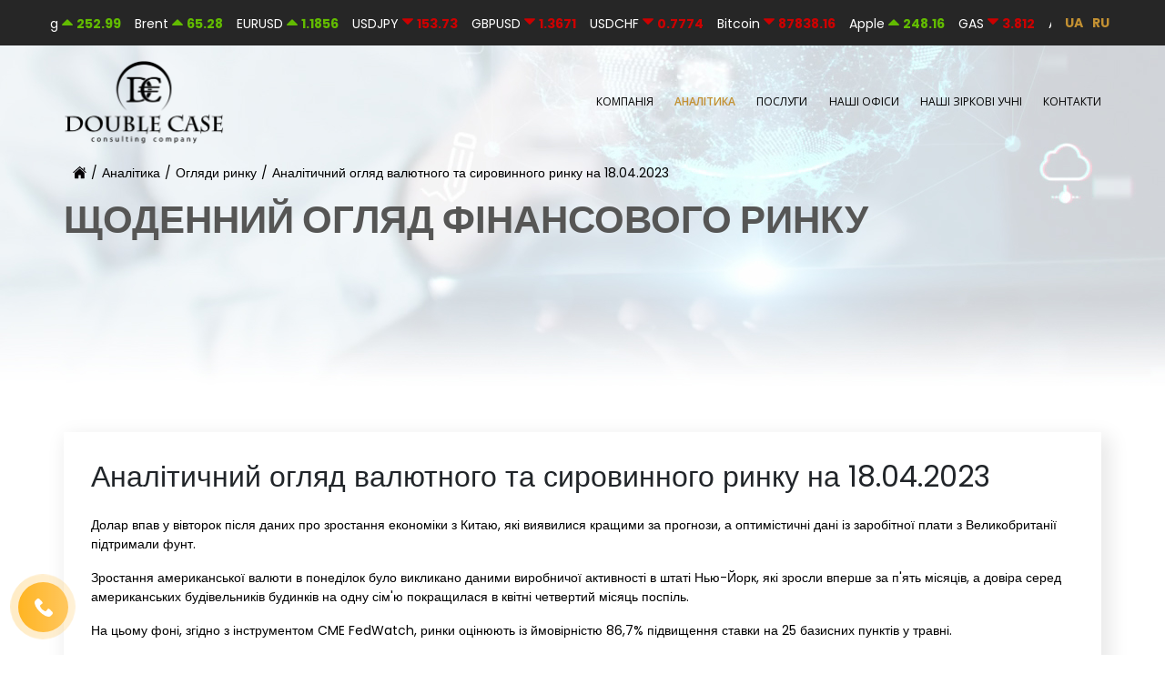

--- FILE ---
content_type: text/html; charset=utf-8
request_url: https://double-case.com.ua/analitika/obzory-rynka/analitichnij-oglyad-valyutnogo-ta-sirovinnogo-rinku-na-18-04-2023
body_size: 13048
content:
<!DOCTYPE html>
<html xmlns="http://www.w3.org/1999/xhtml" xml:lang="uk" lang="uk" dir="ltr" prefix="og: http://ogp.me/ns#" >
<head>
	<!-- Google Tag Manager -->
	<script>(function(w,d,s,l,i){w[l]=w[l]||[];w[l].push({'gtm.start':
	new Date().getTime(),event:'gtm.js'});var f=d.getElementsByTagName(s)[0],
	j=d.createElement(s),dl=l!='dataLayer'?'&l='+l:'';j.async=true;j.src=
	'https://www.googletagmanager.com/gtm.js?id='+i+dl;f.parentNode.insertBefore(j,f);
	})(window,document,'script','dataLayer','GTM-5PK7HFMH');</script>
	<!-- End Google Tag Manager -->
	<meta name="facebook-domain-verification" content="datjejrxatzo9ru74hfa4dwu1v1958" />
	<meta charset="utf-8" />
	<base href="https://double-case.com.ua/analitika/obzory-rynka/analitichnij-oglyad-valyutnogo-ta-sirovinnogo-rinku-na-18-04-2023" />
	<meta name="robots" content="index, follow" />
	<meta name="description" content="Щоденні огляди ринку фінансів компанії Double Case. 👉Компанія Double Case надає безкоштовні щоденні огляди ринку фінансів💹. За допомогою компанії Double Case ви можете торгувати самостійно." />
	<title>Аналітичний огляд валютного та сировинного ринку на 18.04.2023</title>
	<link href="/templates/double-case/favicon.ico" rel="shortcut icon" type="image/vnd.microsoft.icon" />
	<link href="/templates/double-case/css/bootstrap.min.css?545457" rel="stylesheet" />
	<link href="/templates/double-case/css/style.css?65487895155878" rel="stylesheet" />
	<link href="/modules/mod_custom_un/acm/contact_bot/css/style.css" rel="stylesheet" />
	<!--[if lt IE 9]><script src="/media/jui/js/html5.js?8b0525560f2b21434fa61d93fc040ff6"></script><![endif]-->
	<script src="/templates/double-case/js/jquery.min.js?8b0525560f2b21434fa61d93fc040ff6"></script>
	<meta property="og:image" content="https://double-case.com.ua/images/tech-analiz/180423/EURUSD_D1.webp">
	<meta property="og:image:secure_url" content="https://double-case.com.ua/images/tech-analiz/180423/EURUSD_D1.webp" />
	<meta property="og:image:width" content="800">
	<meta property="og:image:height" content="500">
	<meta property="og:description" content= "Долар впав у вівторок після даних про зростання економіки з Китаю, які виявилися кращими за прогнози, а оптимістичні дані із заробітної плати з Великобританії підтримали фунт. "/>
	<meta name="twitter:card" content="summary_large_image">
	<meta name="twitter:description" content="Долар впав у вівторок після даних про зростання економіки з Китаю, які виявилися кращими за прогнози, а оптимістичні дані із заробітної плати з Великобританії підтримали фунт. "/>
	<meta name="twitter:image" content="https://double-case.com.ua/images/tech-analiz/180423/EURUSD_D1.webp">
	<style>.bt_none,.ch_result,.chatbot{pointer-events:none}.ch_op_mess{background:#56b0e4;padding:5px 10px;border-radius:15px 15px 15px 0;color:#fff;margin-bottom:20px;transition:.3s;opacity:0}.chatbot-toggler,.chatbot-toggler:before{background:linear-gradient(to right,#ffb421,#ffc861)}.ch_ld_ic.in img,.ch_op_mess.in,body.show-chatbot .chatbot-toggler span:last-child{opacity:1}.chatbot-toggler:before{height:74px;width:74px;border-radius:100px;position:absolute;top:-10px;left:-10px;z-index:-1;-webkit-animation:2.5s ease-in-out infinite ringostat_pulse;-moz-animation:2.5s ease-in-out infinite ringostat_pulse;-ms-animation:ringostat_pulse 2.5s infinite ease-in-out;-o-animation:2.5s ease-in-out infinite ringostat_pulse;animation:2.5s ease-in-out infinite ringostat_pulse;transform-origin:50% 50% 0;content:""}@keyframes ringostat_pulse{0%{transform:scale(.7);opacity:.7}50%{transform:scale(1);opacity:.2}100%{transform:scale(.7);opacity:0}}.ch_ld_ic.in i,.chatbot,.chatbot-toggler span:last-child,body.show-chatbot .chatbot-toggler span:first-child{opacity:0}.chatbot,.chatbot-toggler{cursor:pointer;position:fixed;transition:.2s}.chatbot-toggler{z-index:1;bottom:25px;left:20px;outline:0;border:none;height:55px;width:55px;display:flex;align-items:center;justify-content:center;border-radius:50%}.chatbot-toggler span{color:#fff;position:absolute;padding:7px;filter:brightness(5.5)}.ch_ld_ic.in,body.show-chatbot .chatbot-toggler{transform:rotate(90deg)}.chatbot{background:linear-gradient(to right top,#292929,#313131);left:70px;bottom:80px;width:420px;border-radius:7px 7px 7px 0;transform:scale(.5);transform-origin:bottom left;box-shadow:0 0 128px 0 rgba(0,0,0,.1),0 32px 64px -48px rgba(0,0,0,.5);z-index:100}.ch_form_label,.ch_result{transition:.3s;z-index:-1}body.show-chatbot .chatbot-toggler:before{animation:inherit;opacity:0}body.show-chatbot .chatbot{opacity:1;pointer-events:auto;transform:scale(1)}.chatbot .ttl_chat{padding:12px 10px;position:relative;text-align:center;font-size:1rem;color:#fff;font-weight:600;border-bottom:1px solid rgba(255,255,255,.5)}.chatbot .ttl_chat span{position:absolute;right:15px;top:50%;display:none;cursor:pointer;transform:translateY(-50%)}.chatbot .chatbox{position:relative;padding:20px 20px 30px}.chatbot :where(.chatbox,textarea)::-webkit-scrollbar{width:6px}.chatbot :where(.chatbox,textarea)::-webkit-scrollbar-track{background:#fff;border-radius:25px}.chatbot :where(.chatbox,textarea)::-webkit-scrollbar-thumb{background:#ccc;border-radius:25px}.chatbox .chat{display:flex;list-style:none}.chatbox .outgoing{margin:20px 0;justify-content:flex-end}.chatbox .chat p{white-space:pre-wrap;padding:12px 16px;border-radius:10px 10px 0;max-width:75%;color:#fff;font-size:.95rem;background:#724ae8}.chatbox .chat p.error{color:#721c24;background:#f8d7da}.chatbot .chat-input{display:flex;width:100%;background:0 0;padding:1px 0;border:0;border-bottom:1px solid #ddd;margin-bottom:10px;color:#fff;box-shadow:0 0 0;appearance:none}.chatbot input.chat-input{height:auto;box-shadow:0 0 0}.chatbot .chat-input option{color:#212121}.chat-input textarea{height:75px;width:100%;border:none;outline:0;resize:none;max-height:180px;padding:5px 0;font-size:.95rem}.chat-input textarea:valid~span{visibility:visible}.ch_lb_name{color:#fff;opacity:.7;font-size:14px;margin-right:2px;margin-bottom:0;line-height:1}.chat-inputs{position:relative;margin-bottom:20px}.ch_form_label{position:absolute;top:0}.ch_form_label.in .ch_lb_name{font-size:10px}.ch_form_label.in{top:-10px;font-size:10px}.ch_form_label span{color:#d42c02;display:inline-block}.ch_submit{border:inherit;color:#111012;padding:10px 15px;width:200px;margin-top:15px;transition:.3s;background:linear-gradient(to right,#ffb421,#ffc861);font-weight:700;cursor:pointer}.ch_submit:hover{opacity:.8}.ch_ld_ic{position:relative;display:inline-block}.ch_ld_ic img,.ch_result{position:absolute;top:0;bottom:0;margin:auto;opacity:0;left:0;right:0}.ch_ld_ic *{transition:.3s}.ch_ld_ic img{filter:brightness(0)}.ch_result{width:100%;height:100%;text-align:center;display:flex;align-items:center;justify-content:center;color:#fff;background:linear-gradient(to right top,#292929,#313131)}.ch_result.in{opacity:1;z-index:1;pointer-events:inherit}.ch_result i{font-size:8rem;color:#ffb421;margin-bottom:20px}.ch_form_select{position:relative;display:block;min-width:100%;width:100%;max-width:400px;margin-bottom:20px}.select__head{width:100%;max-width:100%;padding:7px 0;font-size:14px;line-height:18px;color:#fff;cursor:pointer;border-bottom:1px solid #fff}.select__head>span{color:#d42c02;margin-left:2px}.select__head:after{width:10px;height:6px;position:absolute;right:20px;bottom:50%;transform:translateY(50%);content:"";display:block;transition:.2s ease-in;border-top:.3em solid;border-right:.3em solid transparent;border-bottom:0;border-left:.3em solid transparent}.select__head.open:after{transform:translateY(50%) rotate(180deg)}.select__list{display:none;position:absolute;top:100%;left:0;right:0;background:#fff;box-shadow:0 0 4px rgba(0,0,0,.2);max-height:205px;overflow-x:hidden;overflow-y:auto;z-index:100;margin:0;padding:0;font-size:14px;color:#424348;scrollbar-color:dark;scrollbar-width:thin;overscroll-behavior:contain}.select__list::-webkit-scrollbar{width:7px;background-color:#f8f9fa;padding:5px}.select__list::-webkit-scrollbar-thumb{border-radius:10px;background-color:#d9d9d9}.select__list .select__item{position:relative;border-top:1px solid rgba(224,229,231,.5);padding:10px 15px;cursor:pointer;list-style-type:none}select__list .select__item:hover{background-color:rgba(224,229,231,.5)}.chat-input.err,.select__head.err{border-bottom:1px solid #f44336}.captcha__image-reload{display:flex;align-items:center;margin-bottom:1.2rem}.captcha__image{border-radius:.25rem}.captcha__refresh{margin-left:.5rem;display:inline-flex;align-items:center;font-weight:400;line-height:1.5;color:#000;text-decoration:none;cursor:pointer;user-select:none;background-color:#f5f5f5;border:1px solid #f5f5f5;padding:.375rem .75rem;font-size:1rem;border-radius:.25rem;transition:background-color .15s ease-in-out,border-color .15s ease-in-out}.invalid-feedback{color:#f44336;font-size:10px}@media (max-width:767.99px){.chatbot .ttl_chat{font-size:.9rem}}@media (max-width:490px){.chatbot-toggler{left:20px;bottom:20px}.chatbot{left:0;bottom:0;border-radius:0;width:100%}.chatbot .chatbox{height:90%}.chatbot .ttl_chat span{display:block}}</style>

	<script async type="module">(function(w,d,s,l,i){w[l]=w[l]||[];w[l].push({'gtm.start':new Date().getTime(),event:'gtm.js'});var f=d.getElementsByTagName(s)[0],j=d.createElement(s),dl=l!='dataLayer'?'&l='+l:'';j.async=!0;j.src='https://www.googletagmanager.com/gtm.js?id='+i+dl;f.parentNode.insertBefore(j,f)})(window,document,'script','dataLayer','GTM-PPNRPS3')</script>
	<script async src="https://www.googletagmanager.com/gtag/js?id=G-ZZCRXHRDMK"></script>
	<script async type="module">window.dataLayer = window.dataLayer || [];function gtag(){dataLayer.push(arguments);}gtag('js', new Date());gtag('config', 'G-ZZCRXHRDMK');</script>
	<meta name="viewport" content="width=device-width, initial-scale=1.0" />
	<link rel="alternate" hreflang="uk" href="https://double-case.com.ua/analitika/obzory-rynka/analitichnij-oglyad-valyutnogo-ta-sirovinnogo-rinku-na-18-04-2023" />
	<meta property="og:locale" content="uk" />
	<meta property="og:title" content="Аналітичний огляд валютного та сировинного ринку на 18.04.2023" />
	<meta property="og:url" content="https://double-case.com.ua/analitika/obzory-rynka/analitichnij-oglyad-valyutnogo-ta-sirovinnogo-rinku-na-18-04-2023" />
		<meta property="og:image:type" content="image/jpeg" />
	<meta name="twitter:title" content="Аналітичний огляд валютного та сировинного ринку на 18.04.2023">
	<link href="https://double-case.com.ua/analitika/obzory-rynka/analitichnij-oglyad-valyutnogo-ta-sirovinnogo-rinku-na-18-04-2023" rel="canonical">
	<link rel="preconnect" href="https://fonts.googleapis.com">
	<link rel="preconnect" href="https://fonts.gstatic.com" crossorigin>
	<link href="https://fonts.googleapis.com/css2?family=Poppins:wght@400;600;700&display=swap" rel="stylesheet">
	<link href="https://fonts.googleapis.com/css?family=Open+Sans:400,600&amp;subset=cyrillic" rel="stylesheet"/>
	<link href="https://fonts.googleapis.com/css2?family=Montserrat:wght@400;600;700&display=swap" rel="stylesheet">
	<link href="/templates/double-case/css/slick.css" rel="preload" as="style" onload="this.onload=null;this.rel='stylesheet'">
	<link href="/templates/double-case/css/slideshow/slide.css?20220507T1009443" rel="preload" as="style" onload="this.onload=null;this.rel='stylesheet'">
	<link href="/templates/double-case/css/swiper.css?4545" rel="preload" as="style" onload="this.onload=null;this.rel='stylesheet'"/>
	<link href="/templates/double-case/css/gray.min.css?20220507T104018" rel="preload" as="style" onload="this.onload=null;this.rel='stylesheet'">
	<link href="/templates/double-case/css/font-awesome.min.css" rel="preload" as="style" onload="this.onload=null;this.rel='stylesheet'">
	<script defer src="/templates/double-case/js/jquery-migrate.min.js?51e0996cd6bc0f84960fff1731714f7a"></script>
	<script async src="/templates/double-case/js/bootstrap.min.js"></script>
	<script async src="/templates/double-case/js/popper.min.js"></script>
	<script src="/templates/double-case/js/swiper.min.js?56565415"></script>
	<script src="/templates/double-case/js/slick.min.js"></script>
	<script async src="/templates/double-case/js/spincrement.min.js"></script>
	<script async src="/templates/double-case/js/script.js?20260126T114902"></script>
		<script src="/smetrics/metrics.min.js"></script>
	<script src="/templates/double-case/js/tick.js?20260126T114902"></script>
	<script>
		timerId = setInterval(function()
		{
			if(typeof($.tick.ticks) === 'object')
			{
				clearInterval(timerId);
				$('#rolling-caption').makeRollingCaption(
					{speed: 25, setID: true},
					function(){return $.tick.ticks;}
				);
				/* $('#ticksTable').createTicksTable(
					{href: 'https://trade.mql5.com/trade?servers=PellironUniversal-Server&trade_server=PellironUniversal-Server&demo_server=PellironUniversal-Server&startup_mode=open_demo&lang=ru', buyName: 'Купить', sellName: 'Продать'},
					function(){return $.tick.ticksTable;}
				); */
			}
		}, 1000);
	</script>
			<style>
	html {font-size: 16px;}
	img {max-width: 100%;}
	</style>
</head>
<body class="">
	<!-- Google Tag Manager (noscript) -->
	<noscript><iframe src="https://www.googletagmanager.com/ns.html?id=GTM-5PK7HFMH"
	height="0" width="0" style="display:none;visibility:hidden"></iframe></noscript>
	<!-- End Google Tag Manager (noscript) -->
	<div class="ja-topbar clearfix">
		<div class="container">
			<div class="row">
				<div id="rolling-caption" style="overflow: hidden; width: 100%;"></div>
				<link href="/media/mod_languages/css/template.css?12452" rel="preload" as="style" onload="this.onload=null;this.rel='stylesheet'" />
<div class="mod-languages">

	<ul class="lang-inline">
						<li class="lang-active" dir="ltr">
			<a href="/analitika/obzory-rynka">
							UA						</a>
			</li>
								<li dir="ltr">
			<a href="/ru/analitika/obzory-rynka/analiticheskij-obzor-valyutnogo-i-syrevogo-rynka-na-18-04-2023">
							RU						</a>
			</li>
				</ul>

</div>

			</div>
		</div>
	</div>
	<header class="header">
		<div class="container">
			<nav class="navbar navbar-expand-lg row align-items-center">
				<div class="col-lg-5 col-xl-6">
					<a class="navbar-brand" href="/ua" itemscope>
						<img width="400" height="704" src="/images/logos/DC-black.webp" class="custom-logo" alt="logo" itemprop="logo">
					</a>
					<button class="navbar-toggler" type="button" data-toggle="collapse" data-target="#navbarNav" aria-controls="navbarNav" aria-expanded="false" aria-label="Toggle navigation">
						<span class="navbar-toggler-icon">
							<svg class="svg-inline--fa fa-bars fa-w-14" aria-hidden="true" data-prefix="fas" data-icon="bars" role="img" xmlns="http://www.w3.org/2000/svg" viewBox="0 0 448 512" data-fa-i2svg="">
								<path fill="currentColor" d="M16 132h416c8.837 0 16-7.163 16-16V76c0-8.837-7.163-16-16-16H16C7.163 60 0 67.163 0 76v40c0 8.837 7.163 16 16 16zm0 160h416c8.837 0 16-7.163 16-16v-40c0-8.837-7.163-16-16-16H16c-8.837 0-16 7.163-16 16v40c0 8.837 7.163 16 16 16zm0 160h416c8.837 0 16-7.163 16-16v-40c0-8.837-7.163-16-16-16H16c-8.837 0-16 7.163-16 16v40c0 8.837 7.163 16 16 16z"></path>
							</svg>
						</span>
					</button>
				</div>
				<div class="collapse navbar-collapse col col-lg-7 col-xl-6" id="navbarNav">
					<ul class="navbar-nav row justify-content-between menu">
<li class="page_item item-170 deeper parent"><span>Компанія</span><button class="but-menu"></button><ul class="nav-child unstyled small"><li class="page_item item-171"><a href="/ua/pro-nas" >Про нас</a></li><li class="page_item item-173"><a href="/kompaniia/zmi-pro-nas" >ЗМІ про нас</a></li><li class="page_item item-189"><a href="/./vidhuky" >Відгуки</a></li><li class="page_item item-219"><a href="/kompaniia/sotsialne-zhyttia" >Соціальне життя</a></li><li class="page_item item-251"><a href="/kompaniia/events" >Заходи</a></li><li class="page_item item-239"><a href="/kompaniia/nashi-partnery" >Наші партнери</a></li><li class="page_item item-250"><a href="/kompaniia/company-structure" >Структура компанії</a></li></ul></li><li class="page_item item-153 active"><a href="https://analitycdc.com/uk" target="_blank" rel="noopener noreferrer">Аналітика</a></li><li class="page_item item-164 deeper parent"><span>Послуги</span><button class="but-menu"></button><ul class="nav-child unstyled small"><li class="page_item item-166"><a href="/posluhy/navchannia" >Навчання</a></li><li class="page_item item-169"><a href="/ua/kniga" >Бібліотека</a></li><li class="page_item item-215"><a href="/posluhy/korisne" >Корисне</a></li><li class="page_item item-214"><a href="/posluhy/faq" >Питання та відповіді</a></li></ul></li><li class="page_item item-191 deeper parent"><span>Наші офіси</span><button class="but-menu"></button><ul class="nav-child unstyled small"><li class="page_item item-192"><a href="/nashi-ofisi/kyiv" >Київ 1</a></li><li class="page_item item-234 deeper parent"><a href="/nashi-ofisi/kyiv2" >Київ 2</a><button class="but-menu"></button><ul class="nav-child unstyled small"><li class="page_item item-225"><a href="/nashi-ofisi/kyiv2/vakansii" >Вакансії</a></li></ul></li><li class="page_item item-241"><a href="/nashi-ofisi/kyiv3" >Київ 3</a></li><li class="page_item item-193 deeper parent"><a href="/nashi-ofisi/odesa" >Одеса</a><button class="but-menu"></button><ul class="nav-child unstyled small"><li class="page_item item-226"><a href="/nashi-ofisi/odesa/vakansii" >Вакансії</a></li></ul></li><li class="page_item item-257"><a href="/nashi-ofisi/odesa-2" >Одеса-2</a></li><li class="page_item item-194 deeper parent"><a href="/nashi-ofisi/lviv" >Львів</a><button class="but-menu"></button><ul class="nav-child unstyled small"><li class="page_item item-223"><a href="/nashi-ofisi/lviv/vakansii" >Вакансії</a></li></ul></li><li class="page_item item-246"><a href="/nashi-ofisi/lviv2" >Львів 2</a></li></ul></li><li class="page_item item-253"><a href="/star-students" >Наші зіркові учні</a></li><li class="page_item item-148"><a href="/kontakty" >Контакти</a></li></ul>

				</div>
			</nav>
					</div>
	</header>
	
	<div class="main">
						<div class="blog-banner">
			<div class="blog-banner-wrapper banner obzory-banner-wrapper">
				<div class="container">
					<div class="row">
						<div class="col-12">
							<ul itemscope itemtype="http://schema.org/BreadcrumbList" class="breadcrumb">
			<li class="active">
			<span class="divider icon-location"></span>
		</li>
	
				<li itemprop="itemListElement" itemscope itemtype="https://schema.org/ListItem">
														<a itemprop="item" href="/" class="pathway">
															<img src="/templates/double-case/img/home.svg" alt="home">
					<span class="hidden" itemprop="name">Головна</span>
										</a>
				
									<span class="divider">/</span>
								<meta itemprop="position" content="1">
			</li>
					<li itemprop="itemListElement" itemscope itemtype="https://schema.org/ListItem">
														<a itemprop="item" href="https://analitycdc.com/uk" class="pathway">
															<span itemprop="name">Аналітика</span>
										</a>
				
									<span class="divider">/</span>
								<meta itemprop="position" content="2">
			</li>
					<li itemprop="itemListElement" itemscope itemtype="https://schema.org/ListItem">
														<a itemprop="item" href="/analitika/obzory-rynka" class="pathway">
															<span itemprop="name">Огляди ринку</span>
										</a>
				
									<span class="divider">/</span>
								<meta itemprop="position" content="3">
			</li>
					<li class="active">
				<span>
					Аналітичний огляд валютного та сировинного ринку на 18.04.2023				</span>
			</li>
		</ul>

															<h2 class="blog__banner-title">Щоденний огляд фінансового ринку</h2>
													</div>
					</div>
				</div>
			</div>
		</div>
						<div class="clearfix"></div>
						<div id="system-message-container">
	</div>

		<div class="container">
	<div class="blog-wrapper">
				<div class="blog-text">
			<h1 class="h2 mb-4" itemprop="headline">
			Аналітичний огляд валютного та сировинного ринку на 18.04.2023			</h1>
			<p>Долар впав у вівторок після даних про зростання економіки з Китаю, які виявилися кращими за прогнози, а оптимістичні дані із заробітної плати з Великобританії підтримали фунт.</p>
 
<p>Зростання американської валюти в понеділок було викликано даними виробничої активності в штаті Нью-Йорк, які зросли вперше за п'ять місяців, а довіра серед американських будівельників будинків на одну сім'ю покращилася в квітні четвертий місяць поспіль.</p>
<p>На цьому фоні, згідно з інструментом CME FedWatch, ринки оцінюють із ймовірністю 86,7% підвищення ставки на 25 базисних пунктів у травні.</p>
<p>Сьогодні локальний вплив на волатильність можуть мати дані з Канади:</p>
<p>О 15:30 буде опубліковано звіт щодо інфляції в Канаді. Базовий індекс споживчих цін у річному вирахуванні за березень, як очікується, зросте з 4,7% до 4,8%. При цьому індекс споживчих цін зріс у місячному вирахуванні за березень з 0,4% до 0,5%.</p>
<p>О 18:00 виступить з промовою керуючий Банком Канади Маклем.</p>
<p><strong>EUR/USD</strong></p>
<p>Пара EURUSD досягла у понеділок підтримки бокового коридору 1,0903 - 1,1034 і від нього розгорнулася вгору. Зараз ціна має достатній запас ходу для відновлення до верхньої межі діапазону.<img src="/images/tech-analiz/180423/EURUSD_D1.webp" alt="" />На чотиригодинному графіку EURUSD для подальшого зростання ціни необхідно закріплення вище за проміжний рівень 1,0970. Після цього шлях зростання спочатку до рівня 1,1034, а потім і вище, до опору висхідного каналу, буде відкритий.<img src="/images/tech-analiz/180423/EURUSD_H4.webp" alt="" /></p>
<p><strong>GBP/USD</strong></p>
<p>Пара GBPUSD розгорнулася вгору в діапазоні 1,2341 – 1,2522 між двома синіми пунктирами. Закріплення вище проміжного рівня 1,2421 дозволить парі продовжити зростання опору боковика.<img src="/images/tech-analiz/180423/GBPUSD_D1.webp" alt="" />На чотиригодинному графіку GBPUSD тестування на міцність рівня 1,2421 створює передумови для подальшого зростання ціни до опору 1,2522, позначеного пунктиром.<img src="/images/tech-analiz/180423/GBPUSD_H4.webp" alt="" /></p>
<p><strong>USD/JPY</strong></p>
<p>Пара USDJPY зросла, закріпившись вище за рівень опору 133,75, зазначеного пунктиром. У ціни технічно залишається запас ходу до найближчого опору 135,19.<img src="/images/tech-analiz/180423/USDJPY_D1.webp" alt="" />На чотиригодинному графіку USDJPY пара залишається в середині бокового діапазону 133,75 – 135,19. Локально в ньому не виключена низхідна корекція після вчорашнього зростання, причому шлях для відновлення до верхньої межі відкритий.<img src="/images/tech-analiz/180423/USDJPY_H4.webp" alt="" /></p>
<p><strong>USD/CAD</strong></p>
<p>Відновлення пари USDCAD у понеділок було зупинено проміжним пунктирним опором 1,3419. У вівторок ціна відступила від нього донизу, зберігаючи запас ходу до найближчої підтримки 1,3351. Його пробою відкриє ціні шлях для подальшого ослаблення пунктирної підтримки 1,3274.<img src="/images/tech-analiz/180423/USDCAD_D1.webp" alt="" />На чотиригодинному графіку USDCAD бачимо, що у пари залишається невеликий запас ходу до нижньої межі діапазону 1,3419 – 1,3351. При її досягненні можливий як пробій зверху вниз із подальшим зниженням, так і розворот із продовженням бічної динаміки.<img src="/images/tech-analiz/180423/USDCAD_H4.webp" alt="" /></p>
<p><strong>Gold</strong></p>
<p>Ціни на золото зросли у вівторок після двох сесій втрат на тлі ослаблення долара США. Котирування дорогоцінного металу тестують знизу вгору на міцність рівень 1998,19. Закріплення вище за нього відкриє ціні шлях для зростання до рівня 2046,56.</p>
<p>Якщо ж закріпитися вище за рівень 1998,19 не вдасться, наступною метою для ослаблення залишається підтримка 1974,51.<img src="/images/tech-analiz/180423/Gold.webp" alt="" /></p>
<p><strong>Brent</strong></p>
<p>Ціни на нафту залишаються під тиском у вівторок, незважаючи на швидше, ніж очікувалося, економічне зростання у найбільшому імпортері сирої нафти в Китаї. У понеділок ціни впали на тлі побоювань щодо відсоткових ставок у США.</p>
<p>Котирування марки Brent не втрималися вище за рівень підтримки 85,62 і закріпилися під ним. Оновлення мінімумів від 3 квітня відкриє котируванням шлях для подальшого ослаблення рівня 81,80.<img src="/images/tech-analiz/180423/Brent.webp" alt="" /></p>		</div>
		<div class="clearfix"></div>
		<div class="blog_bottom">
			<div class="blog-pag">
								<ul class="pager pagenav">
					<li class="backpage">
											<a class="hasTooltip" href="/analitika/obzory-rynka"><span aria-hidden="true">Всі огляди ринку</span></a>
										</li>
				</ul>
			</div>
			<div class="blog-date">
				<img class="blog-date-img" src="/templates/double-case/images/obychenie/icon/date-icon.png" alt="">				
				<p class="blog-date-text">18.04.2023</p>
			</div>
		</div>
		<div class="news-share">
			<span><b>Поділіться цією новиною:&nbsp;</b></span>
			<a title="Поделиться в Facebook" href="javascript:void(0);" onClick="shareOnFB()" rel="nofollow" class="nolightbox"><div class="news-social fb"></div></a>
			<a title="Поделиться в Telegram" href="http://telegram.me/share/url?url=https://double-case.com.ua/analitika/obzory-rynka/analitichnij-oglyad-valyutnogo-ta-sirovinnogo-rinku-na-18-04-2023&amp;text=Аналітичний огляд валютного та сировинного ринку на 18.04.2023" target="_blank" rel="nofollow"><div class="news-social tg"></div></a>
		</div>
	</div>
	</div>
<script>
function shareOnFB(){
    var url = "http://facebook.com/sharer.php?u=https://double-case.com.ua/analitika/obzory-rynka/analitichnij-oglyad-valyutnogo-ta-sirovinnogo-rinku-na-18-04-2023";
    window.open(url, '', 'menubar=no,toolbar=no,resizable=yes,scrollbars=yes,height=600,width=600');
    return false;
}
</script>
<script type="application/ld+json">
{
  "@context": "https://schema.org",
  "@type": "NewsArticle",
"headline":"Аналітичний огляд валютного та сировинного ринку на 18.04.2023",
"description":"Щоденні огляди ринку фінансів компанії Double Case. 👉Компанія Double Case надає безкоштовні щоденні огляди ринку фінансів💹. За допомогою компанії Double Case ви можете торгувати самостійно.",
"name":"Аналітичний огляд валютного та сировинного ринку на 18.04.2023",
"url":"https://double-case.com.ua/analitika/obzory-rynka/analitichnij-oglyad-valyutnogo-ta-sirovinnogo-rinku-na-18-04-2023",
"mainEntityOfPage":{"@type":"WebPage","@id":"https://double-case.com.ua/analitika/obzory-rynka/analitichnij-oglyad-valyutnogo-ta-sirovinnogo-rinku-na-18-04-2023"},
"datePublished":"2023-04-18 09:37:19",
"dateModified":"2023-04-18 09:37:19",
"articleBody": "Долар впав у вівторок після даних про зростання економіки з Китаю, які виявилися кращими за прогнози, а оптимістичні дані із заробітної плати з Великобританії підтримали фунт.   Зростання американської валюти в понеділок було викликано даними виробничої активності в штаті Нью-Йорк, які зросли вперше за п'ять місяців, а довіра серед американських будівельників будинків на одну сім'ю покращилася в квітні четвертий місяць поспіль. На цьому фоні, згідно з інструментом CME FedWatch, ринки оцінюють із ймовірністю 86,7% підвищення ставки на 25 базисних пунктів у травні. Сьогодні локальний вплив на волатильність можуть мати дані з Канади: О 15:30 буде опубліковано звіт щодо інфляції в Канаді. Базовий індекс споживчих цін у річному вирахуванні за березень, як очікується, зросте з 4,7% до 4,8%. При цьому індекс споживчих цін зріс у місячному вирахуванні за березень з 0,4% до 0,5%. О 18:00 виступить з промовою керуючий Банком Канади Маклем. EUR/USD Пара EURUSD досягла у понеділок підтримки бокового коридору 1,0903 - 1,1034 і від нього розгорнулася вгору. Зараз ціна має достатній запас ходу для відновлення до верхньої межі діапазону.На чотиригодинному графіку EURUSD для подальшого зростання ціни необхідно закріплення вище за проміжний рівень 1,0970. Після цього шлях зростання спочатку до рівня 1,1034, а потім і вище, до опору висхідного каналу, буде відкритий. GBP/USD Пара GBPUSD розгорнулася вгору в діапазоні 1,2341 – 1,2522 між двома синіми пунктирами. Закріплення вище проміжного рівня 1,2421 дозволить парі продовжити зростання опору боковика.На чотиригодинному графіку GBPUSD тестування на міцність рівня 1,2421 створює передумови для подальшого зростання ціни до опору 1,2522, позначеного пунктиром. USD/JPY Пара USDJPY зросла, закріпившись вище за рівень опору 133,75, зазначеного пунктиром. У ціни технічно залишається запас ходу до найближчого опору 135,19.На чотиригодинному графіку USDJPY пара залишається в середині бокового діапазону 133,75 – 135,19. Локально в ньому не виключена низхідна корекція після вчорашнього зростання, причому шлях для відновлення до верхньої межі відкритий. USD/CAD Відновлення пари USDCAD у понеділок було зупинено проміжним пунктирним опором 1,3419. У вівторок ціна відступила від нього донизу, зберігаючи запас ходу до найближчої підтримки 1,3351. Його пробою відкриє ціні шлях для подальшого ослаблення пунктирної підтримки 1,3274.На чотиригодинному графіку USDCAD бачимо, що у пари залишається невеликий запас ходу до нижньої межі діапазону 1,3419 – 1,3351. При її досягненні можливий як пробій зверху вниз із подальшим зниженням, так і розворот із продовженням бічної динаміки. Gold Ціни на золото зросли у вівторок після двох сесій втрат на тлі ослаблення долара США. Котирування дорогоцінного металу тестують знизу вгору на міцність рівень 1998,19. Закріплення вище за нього відкриє ціні шлях для зростання до рівня 2046,56. Якщо ж закріпитися вище за рівень 1998,19 не вдасться, наступною метою для ослаблення залишається підтримка 1974,51. Brent Ціни на нафту залишаються під тиском у вівторок, незважаючи на швидше, ніж очікувалося, економічне зростання у найбільшому імпортері сирої нафти в Китаї. У понеділок ціни впали на тлі побоювань щодо відсоткових ставок у США. Котирування марки Brent не втрималися вище за рівень підтримки 85,62 і закріпилися під ним. Оновлення мінімумів від 3 квітня відкриє котируванням шлях для подальшого ослаблення рівня 81,80.",
"author":
{"@type":"Organization","name":"double-case.com.ua"},
"publisher":{"@type":"Organization",
"name":"double-case.com.ua","logo":{"@type":"ImageObject","url":"https://double-case.com.ua/images/logos/logo_DC_light.webp"}},
"image":{"@type":"ImageObject","representativeOfPage":"true","url":"https://double-case.com.ua/images/tech-analiz/180423/EURUSD_D1.webp"
}
}</script>


			</div>
	<footer class="footer">
		<div class="container">
			<div class="row">
				<div class="col-lg-3 col-md-12">
					<a href="/" class="logo-foot text-center"><img src="/images/logos/logo_DC_light.webp" alt="Double Case UA"></a>
<p>Справжня політика обробки персональних даних складена у відповідності з вимогами закону...</p>
<a class="modal__button text-center" href="/./politika-konfidentsialnosti">Читати далі</a>
				</div>
				<div class="col-lg-9 col-md-12">
					<div id="acm-contact" class="contact">
  	<h3 class="contact__head">контакти</h3>
	<div class="swiper-container">
		<div class="swiper-wrapper">
						<div class="ft_contc_item swiper-slide">
				<p class="contact__adress">Україна. Одеса,<br> вул. Буніна 10</p>
				<div class="contact__link_span">
				<a href="tel:+380632341585" class="contact__link">+380632341585</a>
				</div>
				<ul class="social">
					<li class="social__item">
					<a href="https://www.facebook.com/doublecaseodessaa" class="social__link social-link-1" target="_blank" rel="nofollow">
						<svg class="svg-inline--fa" viewBox="0 0 264 512">
						   <use xlink:href="/../templates/double-case/img/face.svg#facebook"></use>
						</svg>
					</a>
					</li>
					<li class="social__item">
					<a href="https://www.youtube.com/channel/UC9m2ioK2eb_DYY-jDawzVBQ" class="social__link social-link-1" target="_blank" rel="nofollow">
						<svg class="svg-inline--fa" viewBox="0 0 310 310">
						   <use xlink:href="/../templates/double-case/img/yout.svg#yout"></use>
						</svg>
					</a>
					</li>
					<li class="social__item">
					<a href="https://t.me/doublecase_analytics" class="social__link social-link-1" target="_blank" rel="nofollow">
						<svg class="svg-inline--fa" viewBox="0 0 300 300">
						   <use xlink:href="/../templates/double-case/img/telega.svg#telegram"></use>
						</svg>
					</a>
					</li>
					<li class="social__item">
					<a href="https://www.instagram.com/double_case/" class="social__link social-link-1" target="_blank" rel="nofollow">
						<svg class="svg-inline--fa" viewBox="0 0 384 384">
						   <use xlink:href="/../templates/double-case/img/instag.svg#inst"></use>
						</svg>
					</a>
					</li>
				</ul>
			</div>
						<div class="ft_contc_item swiper-slide">
				<p class="contact__adress">Україна. Одеса,<br>  вул. Івана Луценка, 14</p>
				<div class="contact__link_span">
				<a href="tel:+380632341625" class="contact__link">+380632341625</a>
				</div>
				<ul class="social">
					<li class="social__item">
					<a href="https://www.facebook.com/doublecaseodessaa" class="social__link social-link-1" target="_blank" rel="nofollow">
						<svg class="svg-inline--fa" viewBox="0 0 264 512">
						   <use xlink:href="/../templates/double-case/img/face.svg#facebook"></use>
						</svg>
					</a>
					</li>
					<li class="social__item">
					<a href="https://www.youtube.com/channel/UC9m2ioK2eb_DYY-jDawzVBQ" class="social__link social-link-1" target="_blank" rel="nofollow">
						<svg class="svg-inline--fa" viewBox="0 0 310 310">
						   <use xlink:href="/../templates/double-case/img/yout.svg#yout"></use>
						</svg>
					</a>
					</li>
					<li class="social__item">
					<a href="https://t.me/doublecase_analytics" class="social__link social-link-1" target="_blank" rel="nofollow">
						<svg class="svg-inline--fa" viewBox="0 0 300 300">
						   <use xlink:href="/../templates/double-case/img/telega.svg#telegram"></use>
						</svg>
					</a>
					</li>
					<li class="social__item">
					<a href="https://www.instagram.com/double_case/" class="social__link social-link-1" target="_blank" rel="nofollow">
						<svg class="svg-inline--fa" viewBox="0 0 384 384">
						   <use xlink:href="/../templates/double-case/img/instag.svg#inst"></use>
						</svg>
					</a>
					</li>
				</ul>
			</div>
						<div class="ft_contc_item swiper-slide">
				<p class="contact__adress">Україна. Київ вул. Ділова 5Б</p>
				<div class="contact__link_span">
				<a href="tel:+380632341644" class="contact__link">+380632341644</a>
				</div>
				<ul class="social">
					<li class="social__item">
					<a href="https://www.facebook.com/kyivdoublecase" class="social__link social-link-1" target="_blank" rel="nofollow">
						<svg class="svg-inline--fa" viewBox="0 0 264 512">
						   <use xlink:href="/../templates/double-case/img/face.svg#facebook"></use>
						</svg>
					</a>
					</li>
					<li class="social__item">
					<a href="https://www.youtube.com/channel/UC9m2ioK2eb_DYY-jDawzVBQ" class="social__link social-link-1" target="_blank" rel="nofollow">
						<svg class="svg-inline--fa" viewBox="0 0 310 310">
						   <use xlink:href="/../templates/double-case/img/yout.svg#yout"></use>
						</svg>
					</a>
					</li>
					<li class="social__item">
					<a href="https://t.me/doublecase_analytics" class="social__link social-link-1" target="_blank" rel="nofollow">
						<svg class="svg-inline--fa" viewBox="0 0 300 300">
						   <use xlink:href="/../templates/double-case/img/telega.svg#telegram"></use>
						</svg>
					</a>
					</li>
					<li class="social__item">
					<a href="https://www.instagram.com/double_case/" class="social__link social-link-1" target="_blank" rel="nofollow">
						<svg class="svg-inline--fa" viewBox="0 0 384 384">
						   <use xlink:href="/../templates/double-case/img/instag.svg#inst"></use>
						</svg>
					</a>
					</li>
				</ul>
			</div>
						<div class="ft_contc_item swiper-slide">
				<p class="contact__adress">Україна. Київ вул. Іллінська, 8</p>
				<div class="contact__link_span">
				<a href="tel:+380632341721" class="contact__link">+380632341721</a>
				</div>
				<ul class="social">
					<li class="social__item">
					<a href="https://www.facebook.com/kyivdoublecase" class="social__link social-link-1" target="_blank" rel="nofollow">
						<svg class="svg-inline--fa" viewBox="0 0 264 512">
						   <use xlink:href="/../templates/double-case/img/face.svg#facebook"></use>
						</svg>
					</a>
					</li>
					<li class="social__item">
					<a href="https://www.youtube.com/channel/UC9m2ioK2eb_DYY-jDawzVBQ" class="social__link social-link-1" target="_blank" rel="nofollow">
						<svg class="svg-inline--fa" viewBox="0 0 310 310">
						   <use xlink:href="/../templates/double-case/img/yout.svg#yout"></use>
						</svg>
					</a>
					</li>
					<li class="social__item">
					<a href="https://t.me/doublecase_analytics" class="social__link social-link-1" target="_blank" rel="nofollow">
						<svg class="svg-inline--fa" viewBox="0 0 300 300">
						   <use xlink:href="/../templates/double-case/img/telega.svg#telegram"></use>
						</svg>
					</a>
					</li>
					<li class="social__item">
					<a href="https://www.instagram.com/double_case/" class="social__link social-link-1" target="_blank" rel="nofollow">
						<svg class="svg-inline--fa" viewBox="0 0 384 384">
						   <use xlink:href="/../templates/double-case/img/instag.svg#inst"></use>
						</svg>
					</a>
					</li>
				</ul>
			</div>
						<div class="ft_contc_item swiper-slide">
				<p class="contact__adress">Україна. Київ вул. Паньківська 5</p>
				<div class="contact__link_span">
				<a href="tel:+380632341667" class="contact__link">+380632341667</a>
				</div>
				<ul class="social">
					<li class="social__item">
					<a href="https://www.facebook.com/kyivdoublecase" class="social__link social-link-1" target="_blank" rel="nofollow">
						<svg class="svg-inline--fa" viewBox="0 0 264 512">
						   <use xlink:href="/../templates/double-case/img/face.svg#facebook"></use>
						</svg>
					</a>
					</li>
					<li class="social__item">
					<a href="https://www.youtube.com/channel/UC9m2ioK2eb_DYY-jDawzVBQ" class="social__link social-link-1" target="_blank" rel="nofollow">
						<svg class="svg-inline--fa" viewBox="0 0 310 310">
						   <use xlink:href="/../templates/double-case/img/yout.svg#yout"></use>
						</svg>
					</a>
					</li>
					<li class="social__item">
					<a href="https://t.me/doublecase_analytics" class="social__link social-link-1" target="_blank" rel="nofollow">
						<svg class="svg-inline--fa" viewBox="0 0 300 300">
						   <use xlink:href="/../templates/double-case/img/telega.svg#telegram"></use>
						</svg>
					</a>
					</li>
					<li class="social__item">
					<a href="https://www.instagram.com/double_case/" class="social__link social-link-1" target="_blank" rel="nofollow">
						<svg class="svg-inline--fa" viewBox="0 0 384 384">
						   <use xlink:href="/../templates/double-case/img/instag.svg#inst"></use>
						</svg>
					</a>
					</li>
				</ul>
			</div>
						<div class="ft_contc_item swiper-slide">
				<p class="contact__adress">Україна. Львів вул. Шпитальна, 9</p>
				<div class="contact__link_span">
				<a href="tel:+380632341740" class="contact__link">+380632341740</a>
				</div>
				<ul class="social">
					<li class="social__item">
					<a href="https://www.facebook.com/doublecaselvivv" class="social__link social-link-1" target="_blank" rel="nofollow">
						<svg class="svg-inline--fa" viewBox="0 0 264 512">
						   <use xlink:href="/../templates/double-case/img/face.svg#facebook"></use>
						</svg>
					</a>
					</li>
					<li class="social__item">
					<a href="https://www.youtube.com/channel/UC9m2ioK2eb_DYY-jDawzVBQ" class="social__link social-link-1" target="_blank" rel="nofollow">
						<svg class="svg-inline--fa" viewBox="0 0 310 310">
						   <use xlink:href="/../templates/double-case/img/yout.svg#yout"></use>
						</svg>
					</a>
					</li>
					<li class="social__item">
					<a href="https://t.me/doublecase_analytics" class="social__link social-link-1" target="_blank" rel="nofollow">
						<svg class="svg-inline--fa" viewBox="0 0 300 300">
						   <use xlink:href="/../templates/double-case/img/telega.svg#telegram"></use>
						</svg>
					</a>
					</li>
					<li class="social__item">
					<a href="https://www.instagram.com/double_case/" class="social__link social-link-1" target="_blank" rel="nofollow">
						<svg class="svg-inline--fa" viewBox="0 0 384 384">
						   <use xlink:href="/../templates/double-case/img/instag.svg#inst"></use>
						</svg>
					</a>
					</li>
				</ul>
			</div>
						<div class="ft_contc_item swiper-slide">
				<p class="contact__adress">Україна. Львів, просп. Чорновола 67Г</p>
				<div class="contact__link_span">
				<a href="tel:+380632341780" class="contact__link">+380632341780</a>
				</div>
				<ul class="social">
					<li class="social__item">
					<a href="https://www.facebook.com/doublecaselvivv" class="social__link social-link-1" target="_blank" rel="nofollow">
						<svg class="svg-inline--fa" viewBox="0 0 264 512">
						   <use xlink:href="/../templates/double-case/img/face.svg#facebook"></use>
						</svg>
					</a>
					</li>
					<li class="social__item">
					<a href="https://www.youtube.com/channel/UC9m2ioK2eb_DYY-jDawzVBQ" class="social__link social-link-1" target="_blank" rel="nofollow">
						<svg class="svg-inline--fa" viewBox="0 0 310 310">
						   <use xlink:href="/../templates/double-case/img/yout.svg#yout"></use>
						</svg>
					</a>
					</li>
					<li class="social__item">
					<a href="https://t.me/doublecase_analytics" class="social__link social-link-1" target="_blank" rel="nofollow">
						<svg class="svg-inline--fa" viewBox="0 0 300 300">
						   <use xlink:href="/../templates/double-case/img/telega.svg#telegram"></use>
						</svg>
					</a>
					</li>
					<li class="social__item">
					<a href="https://www.instagram.com/double_case/" class="social__link social-link-1" target="_blank" rel="nofollow">
						<svg class="svg-inline--fa" viewBox="0 0 384 384">
						   <use xlink:href="/../templates/double-case/img/instag.svg#inst"></use>
						</svg>
					</a>
					</li>
				</ul>
			</div>
					</div>  
		<div class="swiper-button">
			<div class="swiper-button-prev"></div>
			<div class="swiper-button-next"></div>
		</div>
	</div>  
</div> 
<script>
var swiper = new Swiper('#acm-contact .swiper-container', {
	navigation: {
        nextEl: ".swiper-button-next",
        prevEl: ".swiper-button-prev",
    }, 
	loop: true,
	slidesPerView: 5,
	spaceBetween: 20,
	breakpoints: {
		0: {
			slidesPerView: 2,
			spaceBetween: 20,
		},
		768: {
			slidesPerView: 3,
			spaceBetween: 30,
		},
		1024: {
			slidesPerView: 5,
		},
	}
});
</script>        
				</div>
				<div class="col-lg-12 copyright">
					<a href="/" class="copyright__ecg"><span class="copyright__symbol">©  2026 </span> Double-Case UA</a>
				</div>
			</div>
		</div>
	</footer>
	<div id="back-to-top" class="back-to-top hidden-xs hidden-sm affix" style="display: none;">
		<button class="btn btn-primary" aria-label="back-to-top" title="Back to Top">
			<i class="fa fa-long-arrow-up" aria-hidden="true"></i>
		</button>
	</div>
	<div class="modal fade modal-success" id="modal-success" tabindex="-1" role="dialog" aria-labelledby="modal-success">
		<div class="modal-dialog modal-dialog-centered" role="document">
			<div class="modal-content">
				<div class="modal-header">
					<h5 class="modal-title" id="form-result">Ваш запит успішно надіслано!</h5>
					<button type="button" class="close" data-dismiss="modal" aria-label="Close">
						<span aria-hidden="true">×</span>
					</button>
				</div>
			</div>
		</div>
	</div>
	<style>.captcha__refresh::before {content: "";width: 16px;height: 16px;background-image: url("data:image/svg+xml,%3Csvg xmlns='http://www.w3.org/2000/svg' width='16' height='16' fill='currentColor' class='bi bi-arrow-repeat' viewBox='0 0 16 16'%3E%3Cpath d='M11.534 7h3.932a.25.25 0 0 1 .192.41l-1.966 2.36a.25.25 0 0 1-.384 0l-1.966-2.36a.25.25 0 0 1 .192-.41zm-11 2h3.932a.25.25 0 0 0 .192-.41L2.692 6.23a.25.25 0 0 0-.384 0L.342 8.59A.25.25 0 0 0 .534 9z'/%3E%3Cpath fill-rule='evenodd' d='M8 3c-1.552 0-2.94.707-3.857 1.818a.5.5 0 1 1-.771-.636A6.002 6.002 0 0 1 13.917 7H12.9A5.002 5.002 0 0 0 8 3zM3.1 9a5.002 5.002 0 0 0 8.757 2.182.5.5 0 1 1 .771.636A6.002 6.002 0 0 1 2.083 9H3.1z'/%3E%3C/svg%3E");}</style>
<button class="chatbot-toggler">
	<span class="rounded"><img src="/./images/icons/phone-call.webp" width="20px" height="20px"></span>
	<span class="outlined"><img src="/./images/icons/ch_close.webp" width="20px" height="20px"></span>
</button>
<div id="form030924" class="chatbot">
	<div class="ttl_chat">Реєструйся на безкоштовний,<br> очний 4-денний курс з трейдингу<span class="close-btn"><i class="fa fa-times"></i></span></div>
	<form id="chat_fr2" class="chatbox">
		<div class="chat-inputs">
			<div class="ch_form_label"><label for="name" class="ch_lb_name">Ім′я</label><span>*</span></div>
			<input class="chat-input" type="text" name="name" value="" required>
		</div>
		<div class="chat-inputs">
			<div class="ch_form_label"><label for="telefon" class="ch_lb_name">Телефон</label><span>*</span></div>
			<input class="chat-input" type="number" name="telefon" value="" required>
		</div>
		<div class="ch_form_select">
			<input class="select__input" type="hidden" name="gorod" required>
			<div class="select__head">Виберіть місто<span>*</span></div>
			<ul class="select__list" style="display: none;">
				<li class="select__item">Одеса</li>
				<li class="select__item">Львів</li>
				<li class="select__item">Київ</li>
			</ul>
		</div>
		<div class="captcha">
			<div class="captcha__image-reload">
				<img class="captcha__image" src="/templates/double-case/js/php/captcha/captcha.php" width="132" alt="captcha">
				<button type="button" class="captcha__refresh"></button>
			</div>
			<div class="captcha__group chat-inputs">
				<div class="ch_form_label"><label for="captcha" class="ch_lb_name">Код, зображений на картинці</label><span>*</span></div>
				<input class="chat-input" type="text" name="captcha" id="captcha">
				<div class="invalid-feedback"></div>
			</div>
		</div>
		<input type="hidden" name="theme" value="Обучения заявка">
		<input type="hidden" name="lang" value="uk">
		<button type="submit" class="ch_submit">Залишити заявку <div class="ch_ld_ic"><i class="fa fa-paper-plane"></i><img src="/images/icons/loading.gif" width="20px" height="20px" alt="loader"></button>
	</form>
	<div class="ch_result"><div><i class="fa fa-check-circle"></i><p>Ваш запит успішно надіслано!<br>Скоро з вами зв′яжуться.</p></div></div>
</div>
<script>
setTimeout(function(){ 
	$('.chatbot-toggler').trigger('click');
},15000);
$('.chatbot-toggler, .close-btn').click(function(){
	$('body').toggleClass('show-chatbot');
});
$('.chat-input').focus(function(){
	var name = $(this).attr('name');
	$('[for='+name+']').closest('.ch_form_label').addClass('in');
});
$('.chat-input').focusout(function(){
	var name = $(this).attr('name');
	if($(this).val().trim().length === 0){
	$('[for='+name+']').closest('.ch_form_label').removeClass('in');
	}
});
$('.ch_form_select').on('click', '.select__head', function () {
	if ($(this).hasClass('open')) {
		$(this).removeClass('open');
		$(this).next().fadeOut();
	} else {
		$('.select__head').removeClass('open');
		$('.select__list').fadeOut();
		$(this).addClass('open');
		$(this).next().fadeIn();
	}
});

$('.ch_form_select').on('click', '.select__item', function () {
	$('.select__head').removeClass('open');
	$(this).parent().fadeOut();
	$(this).parent().prev().text($(this).text());
	$(this).parent().prev().prev().val($(this).text());
});

$(document).click(function (e) {
	if (!$(e.target).closest('.ch_form_select').length) {
		$('.select__head').removeClass('open');
		$('.select__list').fadeOut();
	}
});

const refreshCaptcha = (target) => {
  const captchaImage = target.closest('.captcha__image-reload').querySelector('.captcha__image');
  captchaImage.src = '/templates/double-case/js/php/captcha/captcha.php?r=' + new Date().getUTCMilliseconds();
}
const captchaBtn = document.querySelector('.captcha__refresh');
captchaBtn.addEventListener('click', (e) => refreshCaptcha(e.target));
const form = document.querySelector('#chat_fr2');

$('#chat_fr2').submit(function(event){
	event.preventDefault();
	var app_name = $('.chatbox [name="name"]').val();
	var app_tel = $('.chatbox [name="telefon"]').val();
	var app_city = $('.select__input').val();
	var captcha = $('.captcha__group .chat-input').val();
	if(app_city == ''){
		$('.ch_form_select .select__head').addClass('err');
	} else if(captcha == ''){
		$('.captcha__group .chat-input').addClass('err');
	} else {
		$('.select__head').removeClass('err');
		$('.chat-input').removeClass('err');
		$.ajax({
			type: "POST",
			url: "https://double-case.com.ua/templates/double-case/js/php/captcha/process-form.php",
			data: $(this).serialize(),
			dataType: 'json',
		}).done(function(data) {
			console.log(data);
			if (!data.success) {
				refreshCaptcha(form.querySelector('.captcha__refresh'));
				$('.captcha__group .chat-input').addClass('err').val('');
				data.errors.forEach(error => {
					$('.invalid-feedback').text(error[1]);
				})
			} else {
				$('.captcha__group .chat-input').removeClass('err');
				$('.ch_ld_ic').addClass('in');
				if(window.smetrics){
					var smform = document.querySelector("form#chat_fr2");
					if(smform.smIsJs){
						if(!document.smetrics_sended){
							document.smetrics_sended = true;
							setTimeout(function(){
								delete document.smetrics_sended;
							}, 8000);
								window.smetrics.dataCollection(smform);
						}
					}
				} else {
					console.log('~700');
				}
				$.ajax({
					type: "POST",
					url: "https://double-case.com.ua/templates/double-case/js/php/all_send.php",
					data: {name: app_name, telefon: app_tel, gorod: app_city}
				}).done(function(data) {
					$('.ch_submit').addClass('bt_none');
					$('.ch_result').addClass('in');
				});
			}
		});
	}
	return false;
});
</script>
	<!-- BEGIN PLERDY CODE -->
	<script>
		var _protocol = (("https:" == document.location.protocol) ? " https://" : " http://");
		var _site_hash_code = "15f935fdcc8e4c8c2f3a3c099a2a3a0c";
		var _suid = 5622;
	</script>
	<script defer src="https://a.plerdy.com/public/js/click/main.js"></script>
	<!-- END PLERDY CODE -->
	<script type="application/ld+json">
	{
		"@context" : "http://schema.org",
		"@type" : "Organization",
		"name" : "Double-Case",
		"logo": "https://double-case.com.ua/images/logos/logo_DC_light.webp",
		"url" : "https://double-case.com.ua",
		"sameAs" : [ "https://www.facebook.com/Double-Case-Odessa-184959490280381/"],
		"contactPoint" : [ 
			{
				"@type" : "ContactPoint",
				"telephone" : "+38 (048) 705-45-27",
				"contactType" : "customer service"
			}
		]
	}	 
	</script>
<script defer src="https://static.cloudflareinsights.com/beacon.min.js/vcd15cbe7772f49c399c6a5babf22c1241717689176015" integrity="sha512-ZpsOmlRQV6y907TI0dKBHq9Md29nnaEIPlkf84rnaERnq6zvWvPUqr2ft8M1aS28oN72PdrCzSjY4U6VaAw1EQ==" data-cf-beacon='{"version":"2024.11.0","token":"d0b5a528635c479ca707237a710c7a77","r":1,"server_timing":{"name":{"cfCacheStatus":true,"cfEdge":true,"cfExtPri":true,"cfL4":true,"cfOrigin":true,"cfSpeedBrain":true},"location_startswith":null}}' crossorigin="anonymous"></script>
</body>
</html>

--- FILE ---
content_type: text/css
request_url: https://double-case.com.ua/templates/double-case/css/slideshow/slide.css?20220507T1009443
body_size: 1006
content:
.slideshow {
  position: relative;
  overflow: hidden;
  background-color: #171717;
}
.slideshow .swiper-thumbs-wraper,
.slideshow .swiper-container {
  -webkit-transition: 700ms all;
  -o-transition: 700ms all;
  transition: 700ms all;
  opacity: 1;
  filter: alpha(opacity=100);
}
.slideshow .swiper-slide {
  background-color: #171717;
}
.slideshow .img-bg {
	opacity: 0.2;
	filter: alpha(opacity=20);
    height: calc(100vh - 0px);    
	display: flex;
    justify-content: center;
    align-items: center;
}
.slideshow .img-bg img {
  width: 100%;
}
.slideshow .slider-content-inner {
  color: #ffffff;
  position: absolute;
  text-align: center;
  top: 50%;
  left: 50%;
  transform: translate(-50%, -50%);
}
.slideshow .slider-content-inner .item-title {
  font-size: 90px;
  color: #cc9659;
  margin-top: 0;
    font-weight: bold;
}
.slideshow .slider-content-inner .custom-logo {
	width: 350px !important;
	margin-bottom: -55px !important;
}
.slideshow .slider-content-inner .item-title {
	font-size: 60px;
}
@media (max-width: 1281px) {
  .slideshow .slider-content-inner .item-title {
    font-size: 36px;
  }
}
@media (max-width: 1199px) {
  .slideshow .slider-content-inner .item-title {
    font-size: 36px;
  }
}
@media (max-width: 991px) {
  .slideshow .slider-content-inner .item-title {
    font-size: 30px;
  }
}
@media (max-width: 767px) {
  .slideshow .slider-content-inner .item-title {
    font-size: 16px;
  }
  .slideshow .img-bg {
	height: calc(100vh - 320px);
	}
}
.slideshow .slider-content-inner .item-group {
  font-size: 24px;
  text-transform: uppercase;
}
@media (max-width: 1199px) {
  .slideshow .slider-content-inner .item-group {
    font-size: 18px;
  }
}
@media (max-width: 991px) {
  .slideshow .slider-content-inner .item-group {
    font-size: 14px;
  }
}
.slideshow .slider-content-inner .item-desc {
	color: rgba(241, 216, 183, 1);
    margin-top: 10px;
    font-size: 18px;
    text-transform: uppercase;
    letter-spacing: 4px;
}
.slideshow .slider-content-inner .btn-primary {
	background-color: #997228;
    border-color: #7d5d20;
    border-radius: 0;
}
.slideshow .slider-content-inner .group-action {
  margin-top: 78px;
}
@media (max-width: 1199px) {
  .slideshow .slider-content-inner .group-action {
    margin-top: 52px;
  }
}
@media (max-width: 991px) {
  .slideshow .slider-content-inner .group-action {
    margin-top: 39px;
  }
}
@media (max-width: 767px) {
  .slideshow .slider-content-inner .group-action {
    margin-top: 26px;
  }
}
@media (max-width: 480px) {
  .slideshow .slider-content-inner .group-action {
    display: none;
  }
}
.slideshow .slider-content-inner .group-action .btn + .btn {
  margin-left: 15px;
}
.slideshow .swiper-thumbs-wraper {
  position: absolute;
  bottom: 30px;
  width: 100%;
}
@media (max-width: 767px) {
  .slideshow .swiper-thumbs-wraper {
    bottom: 26px;
  }
}
.slideshow .swiper-thumbs-wraper .container {
  position: relative;
}
.slideshow .swiper-thumbs-wraper .swiper-wrapper {
  padding-top: 3px;
}
.slideshow .swiper-thumbs-wraper .swiper-thumbs {
  display: flex;
  -webkit-display: flex;
  border-radius: 0;
  height: 156px;
  overflow: hidden;
  -webkit-transition: all 200ms;
  -o-transition: all 200ms;
  transition: all 200ms;
}
.slideshow .swiper-thumbs-wraper .swiper-thumbs:before,
.slideshow .swiper-thumbs-wraper .swiper-thumbs:after {
  content: " ";
  display: table;
}
.slideshow .swiper-thumbs-wraper .swiper-thumbs:after {
  clear: both;
}
.slideshow .swiper-thumbs-wraper .swiper-thumbs span {
  color: #c29032;
  padding: 26px;
  float: left;
  max-width: 55%;
}
.slideshow .swiper-thumbs-wraper .swiper-thumbs:hover {
  color: #ffffff;
  cursor: pointer;
  margin-top: -3px;
}
.slideshow .swiper-thumbs-wraper .swiper-thumbs:hover span {
  color: #ffffff;
}
.slideshow .swiper-thumbs-wraper .swiper-thumbs .item-image {
  float: right;
  max-width: 45%;
  height: 156px;
}
.slideshow .swiper-thumbs-wraper .swiper-thumbs .item-image img {
  height: 100%;
  width: auto;
  max-width: none;
}
.slideshow .swiper-button-white {
  width: 50px;
  height: 50px;
  line-height: 50px;
  left: 0;
  top: 50%;
  margin-top: -25px;
}
.slideshow .swiper-button-white.swiper-button-disabled {
  opacity: 1;
  filter: alpha(opacity=100);
}
.slideshow .swiper-button-white.swiper-button-next {
    background: url(/templates/double-case/img/next_ltr.png) no-repeat center center #1e1e1e;
    right: 0;
    left: auto
}

.slideshow .swiper-button-white.swiper-button-prev {
    background: url(/templates/double-case/img/next_rtl.png) no-repeat center center #1e1e1e
}
.slideshow .swiper-button-white.swiper-button-disabled {
  display: none
}
.slideshow .swiper-pagination {
  bottom: auto;
  left: 50%;
  display: none;
  transform: translateX(-50%);
  -webkit-transform: translateX(-50%);
  z-index: 1;
}
@media (max-width: 1199px) {
  .slideshow .swiper-pagination {
    display: block;
  }
}
@media (max-width: 767.9px) {
.slideshow .slider-content-inner .btn-primary {font-size: 0.7rem;}
}
.slideshow .swiper-pagination .swiper-pagination-bullet {
  background: #ffffff;
  margin: 0 2.6px;
}
.slideshow .swiper-pagination .swiper-pagination-bullet.swiper-pagination-bullet-active {
  background: #428bca;
}
.slideshow .slider-content-inner[data-type-animation="left-right"] .ja-animation {
  transform: translateX(20%);
  -webkit-transform: translateX(20%);
  opacity: 0;
  filter: alpha(opacity=0);
  -webkit-transition: all 700ms;
  -o-transition: all 700ms;
  transition: all 700ms;
}
.slideshow .slider-content-inner[data-type-animation="bottom-top"] .ja-animation {
  transform: translateY(50%);
  -webkit-transform: translateY(50%);
  opacity: 0;
  filter: alpha(opacity=0);
  -webkit-transition: all 700ms;
  -o-transition: all 700ms;
  transition: all 700ms;
}
.slideshow .swiper-slide-active .slider-content-inner[data-type-animation="bottom-top"] .ja-animation {
  transform: translateY(0px);
  -webkit-transform: translateY(0px);
  opacity: 1;
  filter: alpha(opacity=100);
}
.slideshow .swiper-slide-active .slider-content-inner[data-type-animation="left-right"] .ja-animation {
  transform: translateX(0px);
  -webkit-transform: translateX(0px);
  opacity: 1;
  filter: alpha(opacity=100);
}
.slideshow .swiper-slide-active .swiper-thumbs .item-title {
  color: #428bca;
}
.slideshow .ja-animation[data-delay-transtion="1"] {
  -webkit-transition-delay: 250ms !important;
  
  transition-delay: 250ms !important;
}
.slideshow .ja-animation[data-delay-transtion="2"] {
  -webkit-transition-delay: 350ms !important;
  
  transition-delay: 350ms !important;
}
.slideshow .ja-animation[data-delay-transtion="3"] {
  -webkit-transition-delay: 450ms !important;
  
  transition-delay: 450ms !important;
}
.slideshow .ja-animation[data-delay-transtion="4"] {
  -webkit-transition-delay: 600ms !important;
  
  transition-delay: 600ms !important;
}

--- FILE ---
content_type: application/javascript
request_url: https://double-case.com.ua/templates/double-case/js/script.js?20260126T114902
body_size: 2746
content:
(function($) {

	// HEADER
	/* $(window).load(function() {
		$('.proitiObuch .modal__button').click(function(){
			$('.bingc-phone-button-circle').trigger('click');
		});
	}); */
	$(window).scroll(function() {
		if ($(this).scrollTop() > 1){  
			$('.header').addClass("sticky");
		}
		else{
			$('.header').removeClass("sticky");
		}
	});
	
	//Scroll event
	$(window).on('scroll', function(){
		var scrolled = $(window).scrollTop();
		if (scrolled > 300) $('.back-to-top').fadeIn('slow');
		if (scrolled < 300) $('.back-to-top').fadeOut('slow');
	});  
	//Click event
	$('.back-to-top').on('click', function() {
		$("html, body").animate({ scrollTop: "0" },  500);
	});

	
		// wow init
	//new WOW().init();

	// incriment init
	// $(".spincrement").spincrement();
	
	function smetricsSend(smform){
		if(window.smetrics){
			if(smform.smIsJs){
				if(!document.smetrics_sended){
					document.smetrics_sended = true;
					setTimeout(function(){
						delete document.smetrics_sended;
					}, 8000);
						window.smetrics.dataCollection(smform);
				}
			}
		} else {
			console.log('~700');
		}
	}
	
	$(document).ready(function(){
		$('.phone_ua').attr('value','+380');
		
		var show = true;
		var countbox = "#counts";
		$(window).on("scroll load resize", function(){
			if(!show || !$(countbox).length) {
				return false;
			}
			var w_top = $(window).scrollTop();
			var e_top = $(countbox).offset().top;
			var w_height = $(window).height();  
			var d_height = $(document).height();  
			var e_height = $(countbox).outerHeight();
			if(w_top + 200 >= e_top || w_height + w_top == d_height || e_height + e_top < w_height){
				$(".spincrement").spincrement({
					thousandSeparator: "",
					duration: 3200
				});
				show = false;
			}
		});
		
		$('.but-menu').click(function(){
			$(this).closest('.parent').toggleClass('in');
		});

		// FOOTER CONTACT FORM
		$('#review-feedback').submit( function(event) {
			event.preventDefault();
			smetricsSend(this);

			$("#review-feedback .form-ajax-loader").show();
			$("#review-feedback .rewiew__button").css({"pointer-events":"none"});
			$.ajax({
				type: "POST",
				url: "./templates/double-case/js/php/active.php",
				data: $(this).serialize()
			}).done(function(data) {
				console.log(data);
				$('#review-feedback')[0].reset();
				$("#review-feedback .form-ajax-loader").hide();
				$("#review-feedback .rewiew__button").css({"pointer-events":"auto"});
				$("#form-result").html("Спасибо за Ваш отзыв.<br>Нам важно Ваше мнение.");
				$('#modal-success').modal('show');
			});
			return false;
		});
		
		// CONTACT FORM (CONTACT PAGE)
		$('#contact-form').submit( function(event) {
			event.preventDefault();
			smetricsSend(this);

			$("#contact-form .form-ajax-loader").show();
			$("#contact-form .mailTo__submit").css({"pointer-events":"none"});
			$.ajax({
				type: "POST",
				url: "./templates/double-case/js/php/active2.php",
				data: $(this).serialize()
			}).done(function(data) {
				console.log(data);
				$('#contact-form')[0].reset();
				$("#contact-form .form-ajax-loader").hide();
				$("#contact-form .mailTo__submit").css({"pointer-events":"auto"});
				$("#form-result").html("Ваш запрос успешно отправлен!");
				$('#modal-success').modal('show');
			});
			return false;
		});

		// CALLBACK CONTACT FORM (MODAL FORM)
		$('#callback').submit( function(event) {
			event.preventDefault();
			smetricsSend(this);

			$("#callback .form-ajax-loader").show();
			$("#callback .modal__button").css({"pointer-events":"none"});
			$.ajax({
				type: "POST",
				url: "../templates/double-case/js/php/active1.php",
				data: $(this).serialize()
			}).done(function(data) {
				console.log(data);
				$('#modal').modal('hide');
				$('#callback')[0].reset();
				$("#callback .form-ajax-loader").hide();
				$("#callback .modal__button").css({"pointer-events":"auto"});
				$("#form-result").html("Ваш запрос успешно отправлен!");
				$('#modal-success').modal('show');
			});
			return false;
		});
		
		$('#jobs').submit( function(event) {
			event.preventDefault();
			smetricsSend(this);

			$("#jobs .form-ajax-loader").show();
			$("#jobs .modal__button").css({"pointer-events":"none"});
			$.ajax({
				type: "POST",
				url: "/../templates/double-case/js/php/jobs_send.php",
				data: $(this).serialize()
			}).done(function(data) {
				console.log(data);
				$('#jobs_modal').modal('hide');
				$('#jobs')[0].reset();
				$("#jobs .form-ajax-loader").hide();
				$("#jobs .modal__button").css({"pointer-events":"auto"});
				$("#form-result").html("Ваш запрос успешно отправлен!");
				$('#modal-success').modal('show');
			});
			return false;
		});
		
		$('#zayvki-form').submit( function(event) {
			event.preventDefault();
			smetricsSend(this);
			
			var gorod = $('#zayvki-form [name=gorod]').val();
			if(gorod == null) {
				$('#zayvki-form [name=gorod]').addClass('error');
			} else {
				$('#zayvki-form [name=gorod]').removeClass('error');
				$("#zayvki-form .form-ajax-loader").show();
				$("#zayvki-form .mailTo__submit").css({"pointer-events":"none"});
				$.ajax({
					type: "POST",
					url: "/./templates/double-case/js/php/all_send.php",
					data: $(this).serialize()
				}).done(function(data) {
					console.log(data);
					$('#zayvki-form')[0].reset();
					$("#zayvki-form .form-ajax-loader").hide();
					$("#zayvki-form .mailTo__submit").css({"pointer-events":"auto"});
					$("#form-result").html("Ваш запрос успешно отправлен!");
					$('#modal-success').modal('show');
				});
			}
			return false;
		});
		
		$('#reviews-form').submit( function(event) {
			event.preventDefault();
			smetricsSend(this);

			$("#reviews-form .form-ajax-loader").show();
			$("#reviews-form .mailTo__submit").css({"pointer-events":"none"});
			$.ajax({
				type: "POST",
				url: "/./templates/double-case/js/php/reviews-form.php",
				data: $(this).serialize()
			}).done(function(data) {
				console.log(data);
				$('#reviews-form')[0].reset();
				$("#reviews-form .form-ajax-loader").hide();
				$("#reviews-form .mailTo__submit").css({"pointer-events":"auto"});
				$("#form-result").html("Ваш запрос успешно отправлен!");
				$('#modal-success').modal('show');
			});
			return false;
		});

		// SERVICES FORM (SERVICES PAGE)
		$('#service-form').submit( function(event) {
			event.preventDefault();
			smetricsSend(this);

			$("#service-form .form-ajax-loader").show();
			$("#service-form .mailTo__submit").css({"pointer-events":"none"});
			$.ajax({
				type: "POST",
				url: "/./templates/double-case/js/php/active3.php",
				data: $(this).serialize()
			}).done(function(data) {
				console.log(data);
				$('#service-form')[0].reset();
				$("#service-form .form-ajax-loader").hide();
				$("#service-form .mailTo__submit").css({"pointer-events":"auto"});
				$("#form-result").html("Ваша заявка успешно отправлена!");
				$('#modal-success').modal('show');
			});
			return false;
		});

		// SUBSCRIBE FORM
		$('#subscribe').submit( function(event) {
			event.preventDefault();
			smetricsSend(this);


			$("#subscribe .form-ajax-loader").show();
			$("#subscribe .subscribe__button").css({"pointer-events":"none"});
			$.ajax({
				type: "POST",
				url: "/./templates/double-case/js/php/active4.php",
				data: $(this).serialize()
			}).done(function(data) {
				console.log(data);
				$('#subscribe')[0].reset();
				$("#subscribe .form-ajax-loader").hide();
				$("#subscribe .subscribe__button").css({"pointer-events":"auto"});
				$("#form-result").html("Вы подписаны на нашу рассылку!");
				$('#modal-success').modal('show');
			});
			return false;
		});

		// Slider Parther
		$('#sliderP').slick({
			dots: false,
			infinite: true,
			speed: 300,
			slidesToShow: 4,
			slidesToScroll: 1,
			autoplay:true,
			responsive: [
			{
				breakpoint: 1600,
				settings: {
					slidesToShow: 4,
					slidesToScroll: 1,
					infinite: true
				}
			},
			{
				breakpoint: 1024,
				settings: {
					slidesToShow: 3,
					slidesToScroll: 1
				}
			},
			{
				breakpoint: 768,
				settings: {
					slidesToShow: 2,
					slidesToScroll: 1
				}
			}
			    // You can unslick at a given breakpoint now by adding:
			    // settings: "unslick"
			    // instead of a settings object
			    ]
			});

		$('#sliderP2').slick({
			dots: true,
			infinite: true,
			speed: 300,
			slidesToShow: 1,
			slidesToScroll: 1
		});

		$('[data-slide-number="0"]').addClass("active");
		$('[data-slide-to="0"]').addClass("active");
		$("[data-slide='slick-slide00']").addClass("features__item-active");

		$('.features__item').click(function(){
			$('.features__item').removeClass('features__item-active');
			$(this).addClass("features__item-active");
		});
		
		$('.send_job').click(function(){
			var name_jobs = $(this).closest('.sliderU__item').find('.sliderU__head').text();
			$('input[name="jobs"]').val(name_jobs);
		});

		$('.sliderU').on('click', '.slick-arrow', function(){
			var arrow = $('.slick-current').attr('id');
			$('.features__item').removeClass('features__item-active');
			$('[data-slide='+'"'+arrow+'"'+']').addClass("features__item-active");
			$('.sliderU__parag').removeClass('in');
		});
		
		$('.readmore_job').click(function(){
			$(this).closest('.sliderU__item').find('.sliderU__parag').toggleClass('in');
		});

		// $("#modal__input-2").keypress(function( b ){
		// 	var C = /[0-9\x25\x27\x24\x23]/;
		// 	var a = b.which;
		// 	var c = String.fromCharCode(a);
		// 	return !!(a==0||a==8||a==9||a==13||c.match(C));
		// });

		// $("#modal__input-1").keypress(function( b ){
			// var C = /[a-z\A-Z\Р°-СЏ\Рђ-РЇ\С–\С—]/;
			// var С = /^\+?\d{0,13}/;
			// var a = b.which;
			// var c = String.fromCharCode(a);
			// return !!(a==0||a==8||a==9||a==13||c.match(C));
		// });
		
		setInterval(function(){
			var E=$(".domotireg");
			var m=E.length;
			var n=parseInt(Math.random()*m);
			for(var i=m-1;i>=0;i--){
				var e=E[i];
				E.fadeOut(500);
			}
			$('.domotireg:nth-child(' + n + ')').delay(5000).fadeIn(500);
		}, 8000);
		
		$(window).scroll(function () {
			if ($(window).scrollTop() >= $(document).height() - $(window).height() - 1700) {
				if (jQuery('.materials').length > 0 && jQuery('.pagination-next a').length > 0) {
					var link = jQuery('.pagination-next a').prop('href');
					jQuery('.pagination .pagin-list').remove();
					jQuery('.module').remove();
					jQuery.ajax({
						url: link,
					}).done(function(data) {
						jQuery(data).find('.materials .row .article').hide().appendTo('.materials>.row').fadeIn('fast');
						jQuery(data).find('.pagin-list').appendTo('.pagination');
						//jQuery('.lazy').lazyload();
					});
				}
			 }
			});
		});

})(jQuery)


// $('.sliderU').on('click', '.slick-dots button', function(){
// 	var btn = $('.slick-active').children('button').attr('id');
// 	console.log(btn);
// 	$('.features__item').removeClass('features__item-active');
// 	$('[data-slide='+'"'+btn+'"'+']').addClass("features__item-active");
// });


// modal
// (function() {
//   'use strict';
//   window.addEventListener('load', function() {
//     // Fetch all the forms we want to apply custom Bootstrap validation styles to
//     var forms = document.getElementsByClassName('needs-validation');
//     // Loop over them and prevent submission
//     var validation = Array.prototype.filter.call(forms, function(form) {
//       form.addEventListener('submit', function(event) {
//         if (form.checkValidity() === false) {
//           event.preventDefault();
//           event.stopPropagation();
//         }
//         form.classList.add('was-validated');
//       }, false);
//     });
//   }, false);
// })();

--- FILE ---
content_type: text/plain
request_url: https://www.google-analytics.com/j/collect?v=1&_v=j102&a=1560554782&t=pageview&_s=1&dl=https%3A%2F%2Fdouble-case.com.ua%2Fanalitika%2Fobzory-rynka%2Fanalitichnij-oglyad-valyutnogo-ta-sirovinnogo-rinku-na-18-04-2023&ul=en-us%40posix&dt=%D0%90%D0%BD%D0%B0%D0%BB%D1%96%D1%82%D0%B8%D1%87%D0%BD%D0%B8%D0%B9%20%D0%BE%D0%B3%D0%BB%D1%8F%D0%B4%20%D0%B2%D0%B0%D0%BB%D1%8E%D1%82%D0%BD%D0%BE%D0%B3%D0%BE%20%D1%82%D0%B0%20%D1%81%D0%B8%D1%80%D0%BE%D0%B2%D0%B8%D0%BD%D0%BD%D0%BE%D0%B3%D0%BE%20%D1%80%D0%B8%D0%BD%D0%BA%D1%83%20%D0%BD%D0%B0%2018.04.2023&sr=1280x720&vp=1280x720&_u=YADAAEABAAAAACAAI~&jid=709587673&gjid=812819115&cid=97864189.1769428144&tid=UA-128752761-1&_gid=360270179.1769428146&_r=1&_slc=1&gtm=45He61m0n81PPNRPS3za200&gcd=13l3l3l3l1l1&dma=0&tag_exp=103116026~103200004~104527906~104528500~104684208~104684211~105391252~115495938~115616986~115938465~115938468~116682875~116992597~117041587~117223566&z=181961592
body_size: -568
content:
2,cG-ZMBMLWQTN9